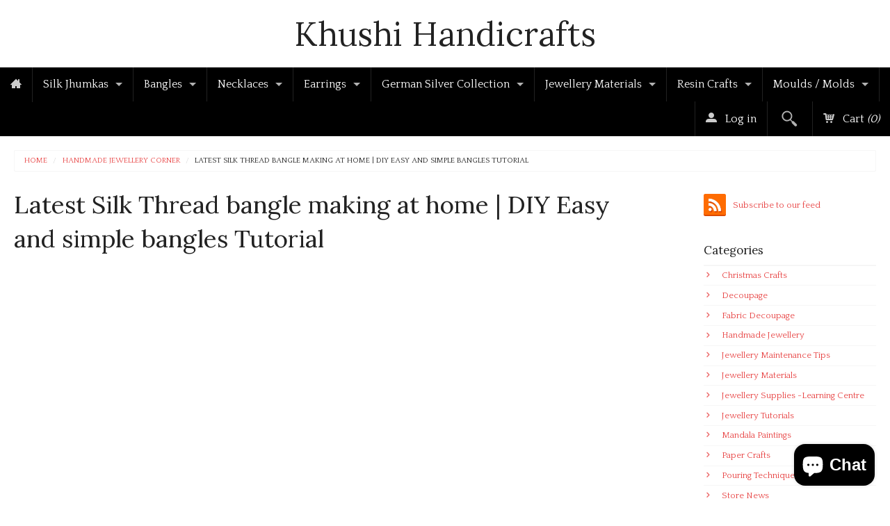

--- FILE ---
content_type: text/html; charset=utf-8
request_url: https://khushihandicrafts.com/blogs/khushihandicrafts/latest-silk-thread-bangle-making-at-home-diy-easy-and-simple-bangles-tutorial
body_size: 17889
content:
<!DOCTYPE html>
<!--[if IE 8]><html class="no-js lt-ie9" lang="en"><![endif]-->
<!--[if gt IE 8]><!--> <html class="no-js" lang="en"><!--<![endif]-->
<head>
<script type="text/javascript" src="https://edge.personalizer.io/storefront/2.0.0/js/shopify/storefront.min.js?key=thvxw-i1ig1eve7zn7mk9vx8bwh-zucqq&shop=kushi-crafts.myshopify.com"></script>
<script>
window.LimeSpot = window.LimeSpot === undefined ? {} : LimeSpot;

LimeSpot.StoreInfo = { Theme: "Fluid" };


LimeSpot.CartItems = [];
</script>





  <meta name="p:domain_verify" content="2e2cf0cf97f380a513b2b2b43e749c35"/>
  <meta name="viewport" content="width=device-width, initial-scale=1">
  <meta name="msvalidate.01" content="0F5F01F2C8FB7CD6875C3FAF433FDFF0" />
<meta charset="utf-8" />

  <!-- <script async src="//pagead2.googlesyndication.com/pagead/js/adsbygoogle.js"></script>
<script>
  (adsbygoogle = window.adsbygoogle || []).push({
    google_ad_client: "ca-pub-2048375085107196",
    enable_page_level_ads: true
  });
</script> -->
  
<script>
document.documentElement.className = document.documentElement.className.replace("no-js","js");
</script> 
<title>
   
      How to make Silk Thread bangles |Jewellery at home | DIY Easy and simple bangles &ndash; Khushi Handicrafts
   
</title>

   <meta name="description" content=" Latest Silk Thread bangle making at home | DIY Easy and simple bangles Tutorial!! Please subscribe to our youtube channel for more tutorials: https://www.youtube.com/channel/UCsEdK_rEjclytBCkZBrTSFQ" />

<link rel="canonical" href="https://khushihandicrafts.com/blogs/khushihandicrafts/latest-silk-thread-bangle-making-at-home-diy-easy-and-simple-bangles-tutorial" />

   <meta property="og:type" content="article" />
   <meta property="og:title" content="Latest Silk Thread bangle making at home | DIY Easy and simple bangles Tutorial" />  
   
   



   <meta property="og:description" content=" Latest Silk Thread bangle making at home | DIY Easy and simple bangles Tutorial!! Please subscribe to our youtube channel for more tutorials: https://www.youtube.com/channel/UCsEdK_rEjclytBCkZBrTSFQ" />


<meta property="og:url" content="https://khushihandicrafts.com/blogs/khushihandicrafts/latest-silk-thread-bangle-making-at-home-diy-easy-and-simple-bangles-tutorial" />
<meta property="og:site_name" content="Khushi Handicrafts" />


  <link href='//fonts.googleapis.com/css?family=Lora:400,400italic,700,700italic' rel='stylesheet' type='text/css'>


    <link href='//fonts.googleapis.com/css?family=Quattrocento:400,700' rel='stylesheet' type='text/css'>
  
  
<link href="//khushihandicrafts.com/cdn/shop/t/31/assets/styles.scss.css?v=25993508529727114001732358911" rel="stylesheet" type="text/css" media="all" />  
  
<link rel="shortcut icon" href="//khushihandicrafts.com/cdn/shop/t/31/assets/favicon.png?v=60515757479720253871496683131" />
<link rel="apple-touch-icon-precomposed" href="//khushihandicrafts.com/cdn/shop/t/31/assets/favicon-152.png?v=156967551206934415071406381476" />  

<script type="text/javascript" src="//ajax.googleapis.com/ajax/libs/jquery/1.11.0/jquery.min.js"></script>
<script src="//khushihandicrafts.com/cdn/shop/t/31/assets/plugins.js?v=74860932721708162211406381483" type="text/javascript"></script>
<script src="//khushihandicrafts.com/cdn/shop/t/31/assets/site.js?v=95633377981545658921406892711" type="text/javascript"></script>  
  
  
<script src="//khushihandicrafts.com/cdn/shopifycloud/storefront/assets/themes_support/option_selection-b017cd28.js" type="text/javascript"></script>  
  


<!--[if lt IE 9]>
<script src="dist/html5shiv.js"></script>
<![endif]-->  
  
<script>window.performance && window.performance.mark && window.performance.mark('shopify.content_for_header.start');</script><meta name="google-site-verification" content="bObX3nHSy02vZqYWV4fVcZo2QRmpIiDaU8SxBljMR2U">
<meta id="shopify-digital-wallet" name="shopify-digital-wallet" content="/5822101/digital_wallets/dialog">
<link rel="alternate" type="application/atom+xml" title="Feed" href="/blogs/khushihandicrafts.atom" />
<script async="async" src="/checkouts/internal/preloads.js?locale=en-IN"></script>
<script id="shopify-features" type="application/json">{"accessToken":"96e8bf8b1aeb36117547962ad9c7ae7f","betas":["rich-media-storefront-analytics"],"domain":"khushihandicrafts.com","predictiveSearch":true,"shopId":5822101,"locale":"en"}</script>
<script>var Shopify = Shopify || {};
Shopify.shop = "kushi-crafts.myshopify.com";
Shopify.locale = "en";
Shopify.currency = {"active":"INR","rate":"1.0"};
Shopify.country = "IN";
Shopify.theme = {"name":"Fluid","id":9715247,"schema_name":null,"schema_version":null,"theme_store_id":12,"role":"main"};
Shopify.theme.handle = "null";
Shopify.theme.style = {"id":null,"handle":null};
Shopify.cdnHost = "khushihandicrafts.com/cdn";
Shopify.routes = Shopify.routes || {};
Shopify.routes.root = "/";</script>
<script type="module">!function(o){(o.Shopify=o.Shopify||{}).modules=!0}(window);</script>
<script>!function(o){function n(){var o=[];function n(){o.push(Array.prototype.slice.apply(arguments))}return n.q=o,n}var t=o.Shopify=o.Shopify||{};t.loadFeatures=n(),t.autoloadFeatures=n()}(window);</script>
<script id="shop-js-analytics" type="application/json">{"pageType":"article"}</script>
<script defer="defer" async type="module" src="//khushihandicrafts.com/cdn/shopifycloud/shop-js/modules/v2/client.init-shop-cart-sync_D0dqhulL.en.esm.js"></script>
<script defer="defer" async type="module" src="//khushihandicrafts.com/cdn/shopifycloud/shop-js/modules/v2/chunk.common_CpVO7qML.esm.js"></script>
<script type="module">
  await import("//khushihandicrafts.com/cdn/shopifycloud/shop-js/modules/v2/client.init-shop-cart-sync_D0dqhulL.en.esm.js");
await import("//khushihandicrafts.com/cdn/shopifycloud/shop-js/modules/v2/chunk.common_CpVO7qML.esm.js");

  window.Shopify.SignInWithShop?.initShopCartSync?.({"fedCMEnabled":true,"windoidEnabled":true});

</script>
<script>(function() {
  var isLoaded = false;
  function asyncLoad() {
    if (isLoaded) return;
    isLoaded = true;
    var urls = ["https:\/\/whatshelp.io\/shopify\/widget\/5822101.js?v=1555485055\u0026shop=kushi-crafts.myshopify.com","https:\/\/livesupporti.com\/shopify\/codesnippet?accountCode=576828b4-be2c-4170-ab24-60d38e78893c\u0026skin=Classic\u0026shop=kushi-crafts.myshopify.com","https:\/\/edge.personalizer.io\/storefront\/2.0.0\/js\/shopify\/storefront.min.js?key=thvxw-i1ig1eve7zn7mk9vx8bwh-zucqq\u0026shop=kushi-crafts.myshopify.com","https:\/\/coupon-x.premio.io\/assets\/js\/shopify-cx-fronted.js?shop=kushi-crafts.myshopify.com","https:\/\/cdn.chaty.app\/pixel.js?id=Gax89Shm\u0026shop=kushi-crafts.myshopify.com","https:\/\/cdn.hextom.com\/js\/freeshippingbar.js?shop=kushi-crafts.myshopify.com"];
    for (var i = 0; i < urls.length; i++) {
      var s = document.createElement('script');
      s.type = 'text/javascript';
      s.async = true;
      s.src = urls[i];
      var x = document.getElementsByTagName('script')[0];
      x.parentNode.insertBefore(s, x);
    }
  };
  if(window.attachEvent) {
    window.attachEvent('onload', asyncLoad);
  } else {
    window.addEventListener('load', asyncLoad, false);
  }
})();</script>
<script id="__st">var __st={"a":5822101,"offset":19800,"reqid":"f33245f4-d1e3-4dc0-98af-1e7556b03031-1764720584","pageurl":"khushihandicrafts.com\/blogs\/khushihandicrafts\/latest-silk-thread-bangle-making-at-home-diy-easy-and-simple-bangles-tutorial","s":"articles-16039903290","u":"11d07dce08ee","p":"article","rtyp":"article","rid":16039903290};</script>
<script>window.ShopifyPaypalV4VisibilityTracking = true;</script>
<script id="captcha-bootstrap">!function(){'use strict';const t='contact',e='account',n='new_comment',o=[[t,t],['blogs',n],['comments',n],[t,'customer']],c=[[e,'customer_login'],[e,'guest_login'],[e,'recover_customer_password'],[e,'create_customer']],r=t=>t.map((([t,e])=>`form[action*='/${t}']:not([data-nocaptcha='true']) input[name='form_type'][value='${e}']`)).join(','),a=t=>()=>t?[...document.querySelectorAll(t)].map((t=>t.form)):[];function s(){const t=[...o],e=r(t);return a(e)}const i='password',u='form_key',d=['recaptcha-v3-token','g-recaptcha-response','h-captcha-response',i],f=()=>{try{return window.sessionStorage}catch{return}},m='__shopify_v',_=t=>t.elements[u];function p(t,e,n=!1){try{const o=window.sessionStorage,c=JSON.parse(o.getItem(e)),{data:r}=function(t){const{data:e,action:n}=t;return t[m]||n?{data:e,action:n}:{data:t,action:n}}(c);for(const[e,n]of Object.entries(r))t.elements[e]&&(t.elements[e].value=n);n&&o.removeItem(e)}catch(o){console.error('form repopulation failed',{error:o})}}const l='form_type',E='cptcha';function T(t){t.dataset[E]=!0}const w=window,h=w.document,L='Shopify',v='ce_forms',y='captcha';let A=!1;((t,e)=>{const n=(g='f06e6c50-85a8-45c8-87d0-21a2b65856fe',I='https://cdn.shopify.com/shopifycloud/storefront-forms-hcaptcha/ce_storefront_forms_captcha_hcaptcha.v1.5.2.iife.js',D={infoText:'Protected by hCaptcha',privacyText:'Privacy',termsText:'Terms'},(t,e,n)=>{const o=w[L][v],c=o.bindForm;if(c)return c(t,g,e,D).then(n);var r;o.q.push([[t,g,e,D],n]),r=I,A||(h.body.append(Object.assign(h.createElement('script'),{id:'captcha-provider',async:!0,src:r})),A=!0)});var g,I,D;w[L]=w[L]||{},w[L][v]=w[L][v]||{},w[L][v].q=[],w[L][y]=w[L][y]||{},w[L][y].protect=function(t,e){n(t,void 0,e),T(t)},Object.freeze(w[L][y]),function(t,e,n,w,h,L){const[v,y,A,g]=function(t,e,n){const i=e?o:[],u=t?c:[],d=[...i,...u],f=r(d),m=r(i),_=r(d.filter((([t,e])=>n.includes(e))));return[a(f),a(m),a(_),s()]}(w,h,L),I=t=>{const e=t.target;return e instanceof HTMLFormElement?e:e&&e.form},D=t=>v().includes(t);t.addEventListener('submit',(t=>{const e=I(t);if(!e)return;const n=D(e)&&!e.dataset.hcaptchaBound&&!e.dataset.recaptchaBound,o=_(e),c=g().includes(e)&&(!o||!o.value);(n||c)&&t.preventDefault(),c&&!n&&(function(t){try{if(!f())return;!function(t){const e=f();if(!e)return;const n=_(t);if(!n)return;const o=n.value;o&&e.removeItem(o)}(t);const e=Array.from(Array(32),(()=>Math.random().toString(36)[2])).join('');!function(t,e){_(t)||t.append(Object.assign(document.createElement('input'),{type:'hidden',name:u})),t.elements[u].value=e}(t,e),function(t,e){const n=f();if(!n)return;const o=[...t.querySelectorAll(`input[type='${i}']`)].map((({name:t})=>t)),c=[...d,...o],r={};for(const[a,s]of new FormData(t).entries())c.includes(a)||(r[a]=s);n.setItem(e,JSON.stringify({[m]:1,action:t.action,data:r}))}(t,e)}catch(e){console.error('failed to persist form',e)}}(e),e.submit())}));const S=(t,e)=>{t&&!t.dataset[E]&&(n(t,e.some((e=>e===t))),T(t))};for(const o of['focusin','change'])t.addEventListener(o,(t=>{const e=I(t);D(e)&&S(e,y())}));const B=e.get('form_key'),M=e.get(l),P=B&&M;t.addEventListener('DOMContentLoaded',(()=>{const t=y();if(P)for(const e of t)e.elements[l].value===M&&p(e,B);[...new Set([...A(),...v().filter((t=>'true'===t.dataset.shopifyCaptcha))])].forEach((e=>S(e,t)))}))}(h,new URLSearchParams(w.location.search),n,t,e,['guest_login'])})(!0,!0)}();</script>
<script integrity="sha256-52AcMU7V7pcBOXWImdc/TAGTFKeNjmkeM1Pvks/DTgc=" data-source-attribution="shopify.loadfeatures" defer="defer" src="//khushihandicrafts.com/cdn/shopifycloud/storefront/assets/storefront/load_feature-81c60534.js" crossorigin="anonymous"></script>
<script data-source-attribution="shopify.dynamic_checkout.dynamic.init">var Shopify=Shopify||{};Shopify.PaymentButton=Shopify.PaymentButton||{isStorefrontPortableWallets:!0,init:function(){window.Shopify.PaymentButton.init=function(){};var t=document.createElement("script");t.src="https://khushihandicrafts.com/cdn/shopifycloud/portable-wallets/latest/portable-wallets.en.js",t.type="module",document.head.appendChild(t)}};
</script>
<script data-source-attribution="shopify.dynamic_checkout.buyer_consent">
  function portableWalletsHideBuyerConsent(e){var t=document.getElementById("shopify-buyer-consent"),n=document.getElementById("shopify-subscription-policy-button");t&&n&&(t.classList.add("hidden"),t.setAttribute("aria-hidden","true"),n.removeEventListener("click",e))}function portableWalletsShowBuyerConsent(e){var t=document.getElementById("shopify-buyer-consent"),n=document.getElementById("shopify-subscription-policy-button");t&&n&&(t.classList.remove("hidden"),t.removeAttribute("aria-hidden"),n.addEventListener("click",e))}window.Shopify?.PaymentButton&&(window.Shopify.PaymentButton.hideBuyerConsent=portableWalletsHideBuyerConsent,window.Shopify.PaymentButton.showBuyerConsent=portableWalletsShowBuyerConsent);
</script>
<script data-source-attribution="shopify.dynamic_checkout.cart.bootstrap">document.addEventListener("DOMContentLoaded",(function(){function t(){return document.querySelector("shopify-accelerated-checkout-cart, shopify-accelerated-checkout")}if(t())Shopify.PaymentButton.init();else{new MutationObserver((function(e,n){t()&&(Shopify.PaymentButton.init(),n.disconnect())})).observe(document.body,{childList:!0,subtree:!0})}}));
</script>

<script>window.performance && window.performance.mark && window.performance.mark('shopify.content_for_header.end');</script>
<!-- BEGIN app block: shopify://apps/essential-announcer/blocks/app-embed/93b5429f-c8d6-4c33-ae14-250fd84f361b --><script>
  
    window.essentialAnnouncementConfigs = [];
  
  window.essentialAnnouncementMeta = {
    productCollections: null,
    productData: null,
    templateName: "article",
    collectionId: null,
  };
</script>

 
<style>
.essential_annoucement_bar_wrapper {display: none;}
</style>


<script src="https://cdn.shopify.com/extensions/019a4977-1424-7667-8d12-7416788557d7/essential-announcement-bar-71/assets/announcement-bar-essential-apps.js" defer></script>

<!-- END app block --><!-- BEGIN app block: shopify://apps/uppush-email-web-push/blocks/push-notification/89fcbaff-b715-4dc6-a755-6fdb7b790bee --><script defer async type="module" type="text/javascript">
  window.uppushExtVer = '1.37'
  console.log('Uppush launching...', window.uppushExtVer)

  window.uppushResource = 'https://cdn.shopify.com/extensions/019ad919-f5f1-7fda-b1ad-1505731c09e6/uppush-383/assets/uppush-notification.min.js'
  window.uppushAppCore = 'https://cdn.shopify.com/extensions/019ad919-f5f1-7fda-b1ad-1505731c09e6/uppush-383/assets/push-app.js'
  window.uppushMessagingCore = 'https://cdn.shopify.com/extensions/019ad919-f5f1-7fda-b1ad-1505731c09e6/uppush-383/assets/push-messaging.js'
  window.uppushExtension = {"automation":{"Abandoned cart recovery":false,"Back in stock":false,"Browse abandonment":false,"Price drop":false,"Shipping notifications":false},"backInStockExtension":{"_id":"657748d1831fb006d6f54ee5","position":"top_right","templateStyle":"bubble_button","automationType":"Back in stock","titleBeforeSubscribing":{"en":"Get a notification when the item is back in stock"},"titleAfterSubscribing":{"en":"Subscribe to get notified when this product is back in stock"},"subscribeTitleButton":{"en":"Subscribe"},"unsubscribeTitleButton":{"en":"Unsubscribe"},"primaryBackgroundColor":"#ffffff","primaryColor":"#0f172a","subscriberButtonBackgroundColor":"#0f172a","unSubscriberButtonBackgroundColor":"#ef4444","buttonColor":"#ffffff","addToCartButtonSelector":"form[action$=\"\/cart\/add\"] button[type=\"submit\"]"},"dropPriceExtension":{"_id":"657748d1831fb006d6f54ee8","position":"top_right","templateStyle":"bubble_button","automationType":"Price drop","titleBeforeSubscribing":{"en":"Get a notification when price drops below {{variantPrice}}"},"titleAfterSubscribing":{"en":"We will notify you when the price drops"},"subscribeTitleButton":{"en":"Subscribe"},"unsubscribeTitleButton":{"en":"Unsubscribe"},"primaryBackgroundColor":"#ffffff","primaryColor":"#0f172a","subscriberButtonBackgroundColor":"#0f172a","unSubscriberButtonBackgroundColor":"#ef4444","buttonColor":"#ffffff","addToCartButtonSelector":"form[action$=\"\/cart\/add\"] button[type=\"submit\"]"},"browseAbandonedAutomation":{"_id":"657747ec831fb006d6f5040b","status":false,"type":"Browse abandonment","items":[{"status":true,"defer":"20 minutes","_id":"657747ec831fb006d6f5040c"},{"status":true,"defer":"2 hours","_id":"657747ec831fb006d6f5040d"},{"status":true,"defer":"1 day","_id":"657747ec831fb006d6f5040e"}],"minViewProductTime":15},"browseAbandonmentEmailTemplates":[],"popup":{"birthdayError":{"en":"Please enter a valid birthday"},"type":"Opt-in form","visibility":"All devices","spinWheelFontSize":12,"_id":"6582b5912e31320e5fa216a8","published":true,"name":"Only Web Push","discount":{"option":"No discount","type":"Percentage","amount":10,"discountCode":"","expire":false,"expiresInDays":2},"deferRule":{"option":"Show with a timer","desktopDeferTimer":2,"mobileDeferTimer":10,"desktopDeferScroll":40,"mobileDeferScroll":20},"pageRule":{"option":"Show on any pages","type":"Match any","items":[]},"locationRule":{"option":"Show in any location","includes":[],"excludes":[]},"frequencyRule":{"option":"Limit frequency","limitValue":3,"limitUnit":"Day","deferValue":5,"deferUnit":"Minute"},"primaryButton":{"enabled":true,"action":"Submit form","title":{"en":"Allow"},"redirectUrl":"","isTargetBlank":true},"secondaryButton":{"enabled":true,"action":"Close popup","title":{"en":"Later"},"redirectUrl":"","isTargetBlank":true},"emailSetting":{"enabled":true,"required":true,"placeholder":{"en":"Email address"}},"nameSetting":{"enabled":false,"option":"Both first name and last name","layout":"Vertical","firstNamePlaceholder":{"en":"First name"},"firstNameRequired":true,"lastNamePlaceholder":{"en":"Last name"},"lastNameRequired":true},"phoneSetting":{"enabled":false,"required":true,"default":"US","placeholder":{"en":"Phone number"}},"gdprSetting":{"enabled":true,"content":{"en":"I agree to receive marketing emails"}},"tcpaSetting":{"enabled":false,"content":{"en":"By signing up, you agree to receive recurring automated marketing messages at the phone number provided. Consent is not a condition of purchase"}},"title":{"en":"Never miss a sale 🛍️"},"message":{"en":"Subscribe to get updates on our new products and exclusive promotions"},"subscribedTitle":{"en":"Thank you for subscribing!"},"subscribedMessage":{"en":"You have successfully subscribed to our promotions"},"subscribedButton":{"enabled":true,"action":"Close popup","title":{"en":"Shop now"},"redirectUrl":"","isTargetBlank":true},"footer":{"en":"You are subscribing to receive communication via email and can opt out at any time."},"firstNameError":{"en":"Please enter a valid first name."},"lastNameError":{"en":"Please enter a valid last name."},"emailError":{"en":"Please enter a valid email address."},"phoneError":{"en":"Please enter a valid phone number."},"policyError":{"en":"Please agree to the privacy policy."},"alreadySubscribedError":{"en":"You have already subscribed."},"logo":{"enabled":true,"size":30},"rounded":"Medium","size":"Small","alignment":"Left","layout":"None","triggerButton":{"option":"Show icon and label","iconType":"Bell","backgroundColor":"#3b82f6","color":"#ffffff","title":{"en":"Notify me"},"position":"Center-Right"},"iosGuide":{"enabled":true,"title":{"en":"Never miss a sale 🛍️"},"message":{"en":"Get notified about offers, new products, discounts...by adding our website to your home screen. Click {shareIcon} icon and tap \"Add to Home Screen\""},"buttonTitle":{"en":"Detail"}},"grantPermissionGuide":{"enabled":false,"title":{"en":"Never miss a sale 🛍️"},"message":{"en":"Subscribe to get updates on our new products and exclusive promotions"},"blockTitle":{"en":"Your browser has blocked Push Notifications!"},"blockMessage":{"en":"Change your setting to allow to receive to receive updates on promotions and discounts from us. Always secure and no spam notifications"}},"notificationBoard":{"enabled":true,"notificationTitle":{"en":"Notifications"},"loadMoreTitle":{"en":"Load more"},"noNotificationTitle":{"en":"There is no notifications"},"filters":["Welcome notifications","Abandoned cart recovery","Browse abandonment","Back in stock","Price drop","Welcome notifications","Shipping notifications","Product released"]},"customCss":"","mainBackgroundColor":"#FFFFFF","headingColor":"#030712","messageColor":"#6b7280","inputColor":"#1e293b","consentColor":"#71717a","footerColor":"#71717a","errorColor":"#ef4444","primaryButtonBackgroundColor":"#3b82f6","primaryButtonTextColor":"#ffffff","secondaryButtonTextColor":"#1f2937","banner":null,"desktopPosition":"Top-Center","mobilePosition":"Top","onlyWebPush":true,"customizeWebPushPopup":true,"views":69765,"rewards":[]},"isOlder1":true,"plan":"Free","pwa":{"appColor":"#01B14F","enabled":true},"appName":"Khushi Handicrafts","brandingRemoved":false}
  window.jockeyUppushCustomExtension = 
  
  window.pushupCustomer = {
    email: '',
    phone: '',
    firstName: '',
    lastName: '',
    name: '',
    tags: null,
    id: '',
    address: null
  }
  window.pushupProduct = null
  if (pushupProduct) {
    pushupProduct.variants = []
    
    window.pushupProduct = pushupProduct
  }
</script>

<!-- END app block --><script src="https://cdn.shopify.com/extensions/7bc9bb47-adfa-4267-963e-cadee5096caf/inbox-1252/assets/inbox-chat-loader.js" type="text/javascript" defer="defer"></script>
<script src="https://cdn.shopify.com/extensions/019ad919-f5f1-7fda-b1ad-1505731c09e6/uppush-383/assets/uppush-loader.js" type="text/javascript" defer="defer"></script>
<meta property="og:image" content="https://cdn.shopify.com/s/files/1/0582/2101/articles/20181031_201413.jpg?v=1541413972" />
<meta property="og:image:secure_url" content="https://cdn.shopify.com/s/files/1/0582/2101/articles/20181031_201413.jpg?v=1541413972" />
<meta property="og:image:width" content="3377" />
<meta property="og:image:height" content="2608" />
<meta property="og:image:alt" content="Silk thread Kundan bangles" />
<link href="https://monorail-edge.shopifysvc.com" rel="dns-prefetch">
<script>(function(){if ("sendBeacon" in navigator && "performance" in window) {try {var session_token_from_headers = performance.getEntriesByType('navigation')[0].serverTiming.find(x => x.name == '_s').description;} catch {var session_token_from_headers = undefined;}var session_cookie_matches = document.cookie.match(/_shopify_s=([^;]*)/);var session_token_from_cookie = session_cookie_matches && session_cookie_matches.length === 2 ? session_cookie_matches[1] : "";var session_token = session_token_from_headers || session_token_from_cookie || "";function handle_abandonment_event(e) {var entries = performance.getEntries().filter(function(entry) {return /monorail-edge.shopifysvc.com/.test(entry.name);});if (!window.abandonment_tracked && entries.length === 0) {window.abandonment_tracked = true;var currentMs = Date.now();var navigation_start = performance.timing.navigationStart;var payload = {shop_id: 5822101,url: window.location.href,navigation_start,duration: currentMs - navigation_start,session_token,page_type: "article"};window.navigator.sendBeacon("https://monorail-edge.shopifysvc.com/v1/produce", JSON.stringify({schema_id: "online_store_buyer_site_abandonment/1.1",payload: payload,metadata: {event_created_at_ms: currentMs,event_sent_at_ms: currentMs}}));}}window.addEventListener('pagehide', handle_abandonment_event);}}());</script>
<script id="web-pixels-manager-setup">(function e(e,d,r,n,o){if(void 0===o&&(o={}),!Boolean(null===(a=null===(i=window.Shopify)||void 0===i?void 0:i.analytics)||void 0===a?void 0:a.replayQueue)){var i,a;window.Shopify=window.Shopify||{};var t=window.Shopify;t.analytics=t.analytics||{};var s=t.analytics;s.replayQueue=[],s.publish=function(e,d,r){return s.replayQueue.push([e,d,r]),!0};try{self.performance.mark("wpm:start")}catch(e){}var l=function(){var e={modern:/Edge?\/(1{2}[4-9]|1[2-9]\d|[2-9]\d{2}|\d{4,})\.\d+(\.\d+|)|Firefox\/(1{2}[4-9]|1[2-9]\d|[2-9]\d{2}|\d{4,})\.\d+(\.\d+|)|Chrom(ium|e)\/(9{2}|\d{3,})\.\d+(\.\d+|)|(Maci|X1{2}).+ Version\/(15\.\d+|(1[6-9]|[2-9]\d|\d{3,})\.\d+)([,.]\d+|)( \(\w+\)|)( Mobile\/\w+|) Safari\/|Chrome.+OPR\/(9{2}|\d{3,})\.\d+\.\d+|(CPU[ +]OS|iPhone[ +]OS|CPU[ +]iPhone|CPU IPhone OS|CPU iPad OS)[ +]+(15[._]\d+|(1[6-9]|[2-9]\d|\d{3,})[._]\d+)([._]\d+|)|Android:?[ /-](13[3-9]|1[4-9]\d|[2-9]\d{2}|\d{4,})(\.\d+|)(\.\d+|)|Android.+Firefox\/(13[5-9]|1[4-9]\d|[2-9]\d{2}|\d{4,})\.\d+(\.\d+|)|Android.+Chrom(ium|e)\/(13[3-9]|1[4-9]\d|[2-9]\d{2}|\d{4,})\.\d+(\.\d+|)|SamsungBrowser\/([2-9]\d|\d{3,})\.\d+/,legacy:/Edge?\/(1[6-9]|[2-9]\d|\d{3,})\.\d+(\.\d+|)|Firefox\/(5[4-9]|[6-9]\d|\d{3,})\.\d+(\.\d+|)|Chrom(ium|e)\/(5[1-9]|[6-9]\d|\d{3,})\.\d+(\.\d+|)([\d.]+$|.*Safari\/(?![\d.]+ Edge\/[\d.]+$))|(Maci|X1{2}).+ Version\/(10\.\d+|(1[1-9]|[2-9]\d|\d{3,})\.\d+)([,.]\d+|)( \(\w+\)|)( Mobile\/\w+|) Safari\/|Chrome.+OPR\/(3[89]|[4-9]\d|\d{3,})\.\d+\.\d+|(CPU[ +]OS|iPhone[ +]OS|CPU[ +]iPhone|CPU IPhone OS|CPU iPad OS)[ +]+(10[._]\d+|(1[1-9]|[2-9]\d|\d{3,})[._]\d+)([._]\d+|)|Android:?[ /-](13[3-9]|1[4-9]\d|[2-9]\d{2}|\d{4,})(\.\d+|)(\.\d+|)|Mobile Safari.+OPR\/([89]\d|\d{3,})\.\d+\.\d+|Android.+Firefox\/(13[5-9]|1[4-9]\d|[2-9]\d{2}|\d{4,})\.\d+(\.\d+|)|Android.+Chrom(ium|e)\/(13[3-9]|1[4-9]\d|[2-9]\d{2}|\d{4,})\.\d+(\.\d+|)|Android.+(UC? ?Browser|UCWEB|U3)[ /]?(15\.([5-9]|\d{2,})|(1[6-9]|[2-9]\d|\d{3,})\.\d+)\.\d+|SamsungBrowser\/(5\.\d+|([6-9]|\d{2,})\.\d+)|Android.+MQ{2}Browser\/(14(\.(9|\d{2,})|)|(1[5-9]|[2-9]\d|\d{3,})(\.\d+|))(\.\d+|)|K[Aa][Ii]OS\/(3\.\d+|([4-9]|\d{2,})\.\d+)(\.\d+|)/},d=e.modern,r=e.legacy,n=navigator.userAgent;return n.match(d)?"modern":n.match(r)?"legacy":"unknown"}(),u="modern"===l?"modern":"legacy",c=(null!=n?n:{modern:"",legacy:""})[u],f=function(e){return[e.baseUrl,"/wpm","/b",e.hashVersion,"modern"===e.buildTarget?"m":"l",".js"].join("")}({baseUrl:d,hashVersion:r,buildTarget:u}),m=function(e){var d=e.version,r=e.bundleTarget,n=e.surface,o=e.pageUrl,i=e.monorailEndpoint;return{emit:function(e){var a=e.status,t=e.errorMsg,s=(new Date).getTime(),l=JSON.stringify({metadata:{event_sent_at_ms:s},events:[{schema_id:"web_pixels_manager_load/3.1",payload:{version:d,bundle_target:r,page_url:o,status:a,surface:n,error_msg:t},metadata:{event_created_at_ms:s}}]});if(!i)return console&&console.warn&&console.warn("[Web Pixels Manager] No Monorail endpoint provided, skipping logging."),!1;try{return self.navigator.sendBeacon.bind(self.navigator)(i,l)}catch(e){}var u=new XMLHttpRequest;try{return u.open("POST",i,!0),u.setRequestHeader("Content-Type","text/plain"),u.send(l),!0}catch(e){return console&&console.warn&&console.warn("[Web Pixels Manager] Got an unhandled error while logging to Monorail."),!1}}}}({version:r,bundleTarget:l,surface:e.surface,pageUrl:self.location.href,monorailEndpoint:e.monorailEndpoint});try{o.browserTarget=l,function(e){var d=e.src,r=e.async,n=void 0===r||r,o=e.onload,i=e.onerror,a=e.sri,t=e.scriptDataAttributes,s=void 0===t?{}:t,l=document.createElement("script"),u=document.querySelector("head"),c=document.querySelector("body");if(l.async=n,l.src=d,a&&(l.integrity=a,l.crossOrigin="anonymous"),s)for(var f in s)if(Object.prototype.hasOwnProperty.call(s,f))try{l.dataset[f]=s[f]}catch(e){}if(o&&l.addEventListener("load",o),i&&l.addEventListener("error",i),u)u.appendChild(l);else{if(!c)throw new Error("Did not find a head or body element to append the script");c.appendChild(l)}}({src:f,async:!0,onload:function(){if(!function(){var e,d;return Boolean(null===(d=null===(e=window.Shopify)||void 0===e?void 0:e.analytics)||void 0===d?void 0:d.initialized)}()){var d=window.webPixelsManager.init(e)||void 0;if(d){var r=window.Shopify.analytics;r.replayQueue.forEach((function(e){var r=e[0],n=e[1],o=e[2];d.publishCustomEvent(r,n,o)})),r.replayQueue=[],r.publish=d.publishCustomEvent,r.visitor=d.visitor,r.initialized=!0}}},onerror:function(){return m.emit({status:"failed",errorMsg:"".concat(f," has failed to load")})},sri:function(e){var d=/^sha384-[A-Za-z0-9+/=]+$/;return"string"==typeof e&&d.test(e)}(c)?c:"",scriptDataAttributes:o}),m.emit({status:"loading"})}catch(e){m.emit({status:"failed",errorMsg:(null==e?void 0:e.message)||"Unknown error"})}}})({shopId: 5822101,storefrontBaseUrl: "https://khushihandicrafts.com",extensionsBaseUrl: "https://extensions.shopifycdn.com/cdn/shopifycloud/web-pixels-manager",monorailEndpoint: "https://monorail-edge.shopifysvc.com/unstable/produce_batch",surface: "storefront-renderer",enabledBetaFlags: ["2dca8a86"],webPixelsConfigList: [{"id":"456425530","configuration":"{\"subscriberKey\":\"ktu44-z1njp1vk7sbe7sn9qnp8jv-7qv26\"}","eventPayloadVersion":"v1","runtimeContext":"STRICT","scriptVersion":"7f2756b79c173d049d70f9666ae55467","type":"APP","apiClientId":155369,"privacyPurposes":["ANALYTICS","PREFERENCES"],"dataSharingAdjustments":{"protectedCustomerApprovalScopes":["read_customer_address","read_customer_email","read_customer_name","read_customer_personal_data","read_customer_phone"]}},{"id":"277315642","configuration":"{\"config\":\"{\\\"pixel_id\\\":\\\"GT-5N29FKL\\\",\\\"target_country\\\":\\\"IN\\\",\\\"gtag_events\\\":[{\\\"type\\\":\\\"purchase\\\",\\\"action_label\\\":\\\"MC-J1H6C6PCB9\\\"},{\\\"type\\\":\\\"page_view\\\",\\\"action_label\\\":\\\"MC-J1H6C6PCB9\\\"},{\\\"type\\\":\\\"view_item\\\",\\\"action_label\\\":\\\"MC-J1H6C6PCB9\\\"}],\\\"enable_monitoring_mode\\\":false}\"}","eventPayloadVersion":"v1","runtimeContext":"OPEN","scriptVersion":"b2a88bafab3e21179ed38636efcd8a93","type":"APP","apiClientId":1780363,"privacyPurposes":[],"dataSharingAdjustments":{"protectedCustomerApprovalScopes":["read_customer_address","read_customer_email","read_customer_name","read_customer_personal_data","read_customer_phone"]}},{"id":"32669754","eventPayloadVersion":"v1","runtimeContext":"LAX","scriptVersion":"1","type":"CUSTOM","privacyPurposes":["MARKETING"],"name":"Meta pixel (migrated)"},{"id":"56688698","eventPayloadVersion":"v1","runtimeContext":"LAX","scriptVersion":"1","type":"CUSTOM","privacyPurposes":["ANALYTICS"],"name":"Google Analytics tag (migrated)"},{"id":"shopify-app-pixel","configuration":"{}","eventPayloadVersion":"v1","runtimeContext":"STRICT","scriptVersion":"0450","apiClientId":"shopify-pixel","type":"APP","privacyPurposes":["ANALYTICS","MARKETING"]},{"id":"shopify-custom-pixel","eventPayloadVersion":"v1","runtimeContext":"LAX","scriptVersion":"0450","apiClientId":"shopify-pixel","type":"CUSTOM","privacyPurposes":["ANALYTICS","MARKETING"]}],isMerchantRequest: false,initData: {"shop":{"name":"Khushi Handicrafts","paymentSettings":{"currencyCode":"INR"},"myshopifyDomain":"kushi-crafts.myshopify.com","countryCode":"IN","storefrontUrl":"https:\/\/khushihandicrafts.com"},"customer":null,"cart":null,"checkout":null,"productVariants":[],"purchasingCompany":null},},"https://khushihandicrafts.com/cdn","ae1676cfwd2530674p4253c800m34e853cb",{"modern":"","legacy":""},{"shopId":"5822101","storefrontBaseUrl":"https:\/\/khushihandicrafts.com","extensionBaseUrl":"https:\/\/extensions.shopifycdn.com\/cdn\/shopifycloud\/web-pixels-manager","surface":"storefront-renderer","enabledBetaFlags":"[\"2dca8a86\"]","isMerchantRequest":"false","hashVersion":"ae1676cfwd2530674p4253c800m34e853cb","publish":"custom","events":"[[\"page_viewed\",{}]]"});</script><script>
  window.ShopifyAnalytics = window.ShopifyAnalytics || {};
  window.ShopifyAnalytics.meta = window.ShopifyAnalytics.meta || {};
  window.ShopifyAnalytics.meta.currency = 'INR';
  var meta = {"page":{"pageType":"article","resourceType":"article","resourceId":16039903290}};
  for (var attr in meta) {
    window.ShopifyAnalytics.meta[attr] = meta[attr];
  }
</script>
<script class="analytics">
  (function () {
    var customDocumentWrite = function(content) {
      var jquery = null;

      if (window.jQuery) {
        jquery = window.jQuery;
      } else if (window.Checkout && window.Checkout.$) {
        jquery = window.Checkout.$;
      }

      if (jquery) {
        jquery('body').append(content);
      }
    };

    var hasLoggedConversion = function(token) {
      if (token) {
        return document.cookie.indexOf('loggedConversion=' + token) !== -1;
      }
      return false;
    }

    var setCookieIfConversion = function(token) {
      if (token) {
        var twoMonthsFromNow = new Date(Date.now());
        twoMonthsFromNow.setMonth(twoMonthsFromNow.getMonth() + 2);

        document.cookie = 'loggedConversion=' + token + '; expires=' + twoMonthsFromNow;
      }
    }

    var trekkie = window.ShopifyAnalytics.lib = window.trekkie = window.trekkie || [];
    if (trekkie.integrations) {
      return;
    }
    trekkie.methods = [
      'identify',
      'page',
      'ready',
      'track',
      'trackForm',
      'trackLink'
    ];
    trekkie.factory = function(method) {
      return function() {
        var args = Array.prototype.slice.call(arguments);
        args.unshift(method);
        trekkie.push(args);
        return trekkie;
      };
    };
    for (var i = 0; i < trekkie.methods.length; i++) {
      var key = trekkie.methods[i];
      trekkie[key] = trekkie.factory(key);
    }
    trekkie.load = function(config) {
      trekkie.config = config || {};
      trekkie.config.initialDocumentCookie = document.cookie;
      var first = document.getElementsByTagName('script')[0];
      var script = document.createElement('script');
      script.type = 'text/javascript';
      script.onerror = function(e) {
        var scriptFallback = document.createElement('script');
        scriptFallback.type = 'text/javascript';
        scriptFallback.onerror = function(error) {
                var Monorail = {
      produce: function produce(monorailDomain, schemaId, payload) {
        var currentMs = new Date().getTime();
        var event = {
          schema_id: schemaId,
          payload: payload,
          metadata: {
            event_created_at_ms: currentMs,
            event_sent_at_ms: currentMs
          }
        };
        return Monorail.sendRequest("https://" + monorailDomain + "/v1/produce", JSON.stringify(event));
      },
      sendRequest: function sendRequest(endpointUrl, payload) {
        // Try the sendBeacon API
        if (window && window.navigator && typeof window.navigator.sendBeacon === 'function' && typeof window.Blob === 'function' && !Monorail.isIos12()) {
          var blobData = new window.Blob([payload], {
            type: 'text/plain'
          });

          if (window.navigator.sendBeacon(endpointUrl, blobData)) {
            return true;
          } // sendBeacon was not successful

        } // XHR beacon

        var xhr = new XMLHttpRequest();

        try {
          xhr.open('POST', endpointUrl);
          xhr.setRequestHeader('Content-Type', 'text/plain');
          xhr.send(payload);
        } catch (e) {
          console.log(e);
        }

        return false;
      },
      isIos12: function isIos12() {
        return window.navigator.userAgent.lastIndexOf('iPhone; CPU iPhone OS 12_') !== -1 || window.navigator.userAgent.lastIndexOf('iPad; CPU OS 12_') !== -1;
      }
    };
    Monorail.produce('monorail-edge.shopifysvc.com',
      'trekkie_storefront_load_errors/1.1',
      {shop_id: 5822101,
      theme_id: 9715247,
      app_name: "storefront",
      context_url: window.location.href,
      source_url: "//khushihandicrafts.com/cdn/s/trekkie.storefront.3c703df509f0f96f3237c9daa54e2777acf1a1dd.min.js"});

        };
        scriptFallback.async = true;
        scriptFallback.src = '//khushihandicrafts.com/cdn/s/trekkie.storefront.3c703df509f0f96f3237c9daa54e2777acf1a1dd.min.js';
        first.parentNode.insertBefore(scriptFallback, first);
      };
      script.async = true;
      script.src = '//khushihandicrafts.com/cdn/s/trekkie.storefront.3c703df509f0f96f3237c9daa54e2777acf1a1dd.min.js';
      first.parentNode.insertBefore(script, first);
    };
    trekkie.load(
      {"Trekkie":{"appName":"storefront","development":false,"defaultAttributes":{"shopId":5822101,"isMerchantRequest":null,"themeId":9715247,"themeCityHash":"2415657076605209985","contentLanguage":"en","currency":"INR","eventMetadataId":"0d51435b-7ef5-4dc8-baf6-3663a47731dc"},"isServerSideCookieWritingEnabled":true,"monorailRegion":"shop_domain","enabledBetaFlags":["f0df213a"]},"Session Attribution":{},"S2S":{"facebookCapiEnabled":false,"source":"trekkie-storefront-renderer","apiClientId":580111}}
    );

    var loaded = false;
    trekkie.ready(function() {
      if (loaded) return;
      loaded = true;

      window.ShopifyAnalytics.lib = window.trekkie;

      var originalDocumentWrite = document.write;
      document.write = customDocumentWrite;
      try { window.ShopifyAnalytics.merchantGoogleAnalytics.call(this); } catch(error) {};
      document.write = originalDocumentWrite;

      window.ShopifyAnalytics.lib.page(null,{"pageType":"article","resourceType":"article","resourceId":16039903290,"shopifyEmitted":true});

      var match = window.location.pathname.match(/checkouts\/(.+)\/(thank_you|post_purchase)/)
      var token = match? match[1]: undefined;
      if (!hasLoggedConversion(token)) {
        setCookieIfConversion(token);
        
      }
    });


        var eventsListenerScript = document.createElement('script');
        eventsListenerScript.async = true;
        eventsListenerScript.src = "//khushihandicrafts.com/cdn/shopifycloud/storefront/assets/shop_events_listener-3da45d37.js";
        document.getElementsByTagName('head')[0].appendChild(eventsListenerScript);

})();</script>
  <script>
  if (!window.ga || (window.ga && typeof window.ga !== 'function')) {
    window.ga = function ga() {
      (window.ga.q = window.ga.q || []).push(arguments);
      if (window.Shopify && window.Shopify.analytics && typeof window.Shopify.analytics.publish === 'function') {
        window.Shopify.analytics.publish("ga_stub_called", {}, {sendTo: "google_osp_migration"});
      }
      console.error("Shopify's Google Analytics stub called with:", Array.from(arguments), "\nSee https://help.shopify.com/manual/promoting-marketing/pixels/pixel-migration#google for more information.");
    };
    if (window.Shopify && window.Shopify.analytics && typeof window.Shopify.analytics.publish === 'function') {
      window.Shopify.analytics.publish("ga_stub_initialized", {}, {sendTo: "google_osp_migration"});
    }
  }
</script>
<script
  defer
  src="https://khushihandicrafts.com/cdn/shopifycloud/perf-kit/shopify-perf-kit-2.1.2.min.js"
  data-application="storefront-renderer"
  data-shop-id="5822101"
  data-render-region="gcp-us-east1"
  data-page-type="article"
  data-theme-instance-id="9715247"
  data-theme-name=""
  data-theme-version=""
  data-monorail-region="shop_domain"
  data-resource-timing-sampling-rate="10"
  data-shs="true"
  data-shs-beacon="true"
  data-shs-export-with-fetch="true"
  data-shs-logs-sample-rate="1"
></script>
</head>

<body id="article" data-curr-format="<span class=money>{{amount}}</span>" data-curr-code="INR" class=" show-quickview">

<a href="#content" class="skip">Skip navigation</a>


  
  

<div class="header-row">	
     <div id="logo">
         
       <a href="/" title="Khushi Handicrafts">
         
         	Khushi Handicrafts
         
       </a>
                  
     </div>
  
</div>


  
  <!-- add class click-me for click events or hover-me for hover events -->
<ul id="menu" class="clearfix hover-me">
   
      <li class="home-link">
         <a href="/" title="home"><span class="icon-home"></span></a>
      </li>
   

   
      
      
         <li class="has-sub level-1">
            <a href="/collections/silk-jhumkas" title="">Silk Jhumkas</a>
            <ul>
            
               
               
                  <li>
                     <a href="/collections/silk-jhumkas" title="">All Products</a>
                  </li>
               
            
               
               
                  <li>
                     <a href="/collections/silk-jhumkas/Chandbali-earrings" title="">Chandbali Earrings</a>
                  </li>
               
            
               
               
                  <li>
                     <a href="/collections/silk-jhumkas/Jhumka-and-bangles-combo" title="">Jhumka Bangle Earrings</a>
                  </li>
               
            
               
               
                  <li>
                     <a href="/collections/silk-jhumkas/Raw-silk-jhumkas" title="">Raw Silk Jhumkas</a>
                  </li>
               
            
               
               
                  <li>
                     <a href="/collections/silk-jhumkas/Saree-brooch" title="">Saree Brooch</a>
                  </li>
               
                    
            </ul>
         </li>
      
   
      
      
         <li class="has-sub level-1">
            <a href="/collections/bangles" title="">Bangles</a>
            <ul>
            
               
               
                  <li>
                     <a href="/collections/bangles" title="">All Products</a>
                  </li>
               
            
               
               
                  <li>
                     <a href="/collections/bangles/Bridal-collection" title="">Bridal Collection</a>
                  </li>
               
            
               
               
                  <li>
                     <a href="/collections/bangles/Jhumka-and-bangles-combo" title="">Jhumka Bangles Combo</a>
                  </li>
               
            
               
               
                  <li>
                     <a href="/collections/bangles/Kada-bangles" title="">Kada Bangles</a>
                  </li>
               
            
               
               
                  <li>
                     <a href="/collections/bangles/Party-wear-collection" title="">Party Wear</a>
                  </li>
               
            
               
               
                  <li>
                     <a href="/collections/bangles/Raw-silk-bangles" title="">Raw Silk Bangles</a>
                  </li>
               
                    
            </ul>
         </li>
      
   
      
      
         <li class="has-sub level-1">
            <a href="/collections/necklaces" title="">Necklaces</a>
            <ul>
            
               
               
                  <li>
                     <a href="/collections/necklaces" title="">All Products</a>
                  </li>
               
            
               
               
                  <li>
                     <a href="/collections/necklaces/Agate-necklace" title="">Agate Necklaces</a>
                  </li>
               
            
               
               
                  <li>
                     <a href="/collections/necklaces/Coral-necklace" title="">Coral Necklaces</a>
                  </li>
               
            
               
               
                  <li>
                     <a href="https://khushihandicrafts.com/collections/terracotta-jewelry/simple-sets" title="">Terracotta Sets</a>
                  </li>
               
            
               
               
                  <li>
                     <a href="/collections/necklaces/Loreal-gungaroo-sets" title="">Loreal Gungaroo Sets</a>
                  </li>
               
            
               
               
                  <li>
                     <a href="/collections/necklaces/Natural-seed-jewellery" title="">Natural Seed Jewelry</a>
                  </li>
               
            
               
               
                  <li>
                     <a href="/collections/necklaces/Necklace-sets-with-bangles" title="">Necklace Sets With Bangles</a>
                  </li>
               
            
               
               
                  <li>
                     <a href="/collections/necklaces/Polymer-clay-jewellery" title="">Polymer Clay Jewelry</a>
                  </li>
               
            
               
               
                  <li>
                     <a href="/collections/necklaces/Quilled-jewellery" title="">Quilled Jewelry</a>
                  </li>
               
            
               
               
                  <li>
                     <a href="/collections/necklaces/Raw-silk-jewellery" title="">Raw Silk Jewelry</a>
                  </li>
               
            
               
               
                  <li>
                     <a href="/collections/necklaces/Resin-jewelry" title="">Resin Jewelry</a>
                  </li>
               
            
               
               
                  <li>
                     <a href="/collections/necklaces/Silk-jewellery" title="">Silk Jewelry</a>
                  </li>
               
            
               
               
                  <li>
                     <a href="/collections/necklaces/Saree-brooch" title="">Saree Brooch</a>
                  </li>
               
                    
            </ul>
         </li>
      
   
      
      
         <li class="has-sub level-1">
            <a href="/collections/earrings" title="">Earrings</a>
            <ul>
            
               
               
                  <li>
                     <a href="/collections/earrings" title="">All Products</a>
                  </li>
               
            
               
               
                  <li>
                     <a href="/collections/earrings/Cabochon-earrings" title="">Cabochon Earrings</a>
                  </li>
               
            
               
               
                  <li>
                     <a href="https://khushihandicrafts.com/collections/terracotta-jewelry/jhumkas" title="">Terracotta Jhumkas</a>
                  </li>
               
            
               
               
                  <li>
                     <a href="https://khushihandicrafts.com/collections/terracotta-jewelry/dangler-earrings" title="">Terracotta Danglers</a>
                  </li>
               
            
               
               
                  <li>
                     <a href="/collections/earrings/Clay-jhumkas" title="">Clay Jhumkas</a>
                  </li>
               
            
               
               
                  <li>
                     <a href="/collections/earrings/Designer-danglers" title="">Designer Danglers</a>
                  </li>
               
            
               
               
                  <li>
                     <a href="/collections/earrings/Hoop-earrings" title="">Hoops</a>
                  </li>
               
            
               
               
                  <li>
                     <a href="/collections/earrings/Natural-seed-jewellery" title="">Natural Seed Earrings</a>
                  </li>
               
            
               
               
                  <li>
                     <a href="/collections/earrings/Quilled-jhumkas" title="">Quilled Jhumkas</a>
                  </li>
               
            
               
               
                  <li>
                     <a href="/collections/earrings/Resin-earrings" title="">Resin Earrings</a>
                  </li>
               
            
               
               
                  <li>
                     <a href="/collections/earrings/Studs" title="">Studs</a>
                  </li>
               
            
               
               
                  <li>
                     <a href="/collections/earrings/Tassel-earrings" title="">Tassel Earrings</a>
                  </li>
               
            
               
               
                  <li>
                     <a href="/collections/earrings/Wooden-jhumkas" title="">Wooden Jhumkas</a>
                  </li>
               
                    
            </ul>
         </li>
      
   
      
      
         <li class="has-sub level-1">
            <a href="/collections/germansilvercollection" title="">German Silver Collection</a>
            <ul>
            
               
               
                  <li>
                     <a href="/collections/german-silver-jewellery" title="">All Products</a>
                  </li>
               
            
               
               
                  <li>
                     <a href="/collections/german-silver-jewellery/Afghan-style-earrings" title="">Afghan Style Earrings</a>
                  </li>
               
            
               
               
                  <li>
                     <a href="/collections/german-silver-jewellery/Agate-necklace" title="">Agate Necklaces</a>
                  </li>
               
            
               
               
                  <li>
                     <a href="/collections/german-silver-jewellery/Anklets" title="">Anklets</a>
                  </li>
               
            
               
               
                  <li>
                     <a href="/collections/german-silver-jewellery/Bangles" title="">Bangles</a>
                  </li>
               
            
               
               
                  <li>
                     <a href="/collections/german-silver-jewellery/Coral-necklace" title="">Coral Necklaces</a>
                  </li>
               
            
               
               
                  <li>
                     <a href="/collections/german-silver-jewellery/Designer-danglers" title="">Designer Danglers</a>
                  </li>
               
            
               
               
                  <li>
                     <a href="/collections/german-silver-jewellery/Jhumkas" title="">Jhumkas</a>
                  </li>
               
            
               
               
                  <li>
                     <a href="/collections/german-silver-jewellery/Mirror-Earrings" title="">Mirror Earrings</a>
                  </li>
               
            
               
               
                  <li>
                     <a href="/collections/german-silver-jewellery/Necklaces" title="">Necklaces</a>
                  </li>
               
            
               
               
                  <li>
                     <a href="/collections/german-silver-jewellery/Nose-pins" title="">Nose Pins</a>
                  </li>
               
                    
            </ul>
         </li>
      
   
      
      
         <li class="has-sub level-1">
            <a href="/collections/jewellery-material" title="">Jewellery Materials</a>
            <ul>
            
               
               
                  <li>
                     <a href="/collections/jewellery-material" title="">All Products</a>
                  </li>
               
            
               
               
                  <li>
                     <a href="/collections/jewellery-material/Agates" title="">Agates</a>
                  </li>
               
            
               
               
                  <li>
                     <a href="/collections/jewellery-material/Bails" title="">Bails</a>
                  </li>
               
            
               
               
                  <li>
                     <a href="/collections/jewellery-material/Bases-%2F-moulds" title="">Bases - Jhumka / Bangle</a>
                  </li>
               
            
               
               
                  <li>
                     <a href="/collections/jewellery-material/Bead-caps" title="">Bead Caps</a>
                  </li>
               
            
               
               
                  <li class="has-sub level-2">
                     <a href="/collections/jewellery-material/Chains-%2F-laces" title="">Chains</a>
                     <ul>
                     
                        <li>
                           <a href="/collections/jewellery-material/Ball-chains" title="">Ball chains</a>
                        </li>
                     
                        <li>
                           <a href="/collections/jewellery-material/Chains-%2F-laces" title="">Stone Chain /Lace</a>
                        </li>
                     
                        <li>
                           <a href="/collections/jewellery-material/Metal-chains" title="">Metal chains</a>
                        </li>
                     
                     </ul>
                  </li>
               
            
               
               
                  <li class="has-sub level-2">
                     <a href="/collections/jewellery-material/Beads" title="">Beads</a>
                     <ul>
                     
                        <li>
                           <a href="/collections/jewellery-material/Beads" title="">Beads</a>
                        </li>
                     
                        <li>
                           <a href="/collections/jewellery-material/Brushed%2Fdholki-beads" title="">Brushed / Dholki</a>
                        </li>
                     
                        <li>
                           <a href="/collections/jewellery-material/Coral-beads" title="">Coral Beads</a>
                        </li>
                     
                        <li>
                           <a href="/collections/jewellery-material/Cotton-thread-beads" title="">Cotton Thread Beads</a>
                        </li>
                     
                        <li>
                           <a href="/collections/jewellery-material/Glass-beads" title="">Glass Beads</a>
                        </li>
                     
                        <li>
                           <a href="/collections/jewellery-material/Kolhapuri-beads" title="">Kolhapuri Beads</a>
                        </li>
                     
                        <li>
                           <a href="/collections/jewellery-material/Large-metal-beads" title="">Large Metal Beads</a>
                        </li>
                     
                        <li>
                           <a href="/collections/jewellery-material/Spacer-beads" title="">Spacer Beads</a>
                        </li>
                     
                        <li>
                           <a href="/collections/jewellery-material/Victorian-beads" title="">Victorian Beads</a>
                        </li>
                     
                     </ul>
                  </li>
               
            
               
               
                  <li class="has-sub level-2">
                     <a href="/collections/jewellery-material/Bezel-frames" title="">Bezel / Cabochon</a>
                     <ul>
                     
                        <li>
                           <a href="/collections/jewellery-material/Bezel-frames" title="">Bezel Frames</a>
                        </li>
                     
                        <li>
                           <a href="/collections/jewellery-material/Cabochons" title="">Cabochons</a>
                        </li>
                     
                        <li>
                           <a href="/collections/jewellery-material/Cabochon-frames" title="">Cabochon Frames</a>
                        </li>
                     
                     </ul>
                  </li>
               
            
               
               
                  <li>
                     <a href="/collections/jewellery-material/Bulk-buy" title="">Bulk Buy</a>
                  </li>
               
            
               
               
                  <li>
                     <a href="/collections/jewellery-material/Charms" title="">Charms</a>
                  </li>
               
            
               
               
                  <li>
                     <a href="/collections/jewellery-material/Clasps" title="">Clasps</a>
                  </li>
               
            
               
               
                  <li>
                     <a href="/collections/jewellery-material/Connectors" title="">Connectors</a>
                  </li>
               
            
               
               
                  <li class="has-sub level-2">
                     <a href="/collections/jewellery-material/Decoupage-tissues" title="">Decoupage</a>
                     <ul>
                     
                        <li>
                           <a href="/collections/jewellery-material/Decoupage-tissues" title="">Tissues</a>
                        </li>
                     
                        <li>
                           <a href="/collections/jewellery-material/Fabric-pouches" title="">Fabric Pouches</a>
                        </li>
                     
                     </ul>
                  </li>
               
            
               
               
                  <li>
                     <a href="/collections/jewellery-material/Detash-sale" title="">Detash Sale</a>
                  </li>
               
            
               
               
                  <li>
                     <a href="/collections/jewellery-material/Necklace-Cords" title="">Dori / Necklace cords</a>
                  </li>
               
            
               
               
                  <li>
                     <a href="/collections/jewellery-material/Earring-findings" title="">Earring Findings</a>
                  </li>
               
            
               
               
                  <li class="has-sub level-2">
                     <a href="/collections/jewellery-material/Embellishments%2Fstones" title="">Embellishments / Kundans</a>
                     <ul>
                     
                        <li>
                           <a href="/collections/jewellery-material/Embellishments%2Fstones" title="">Embellishment / Stones</a>
                        </li>
                     
                        <li>
                           <a href="/collections/jewellery-material/Kundan-stones" title="">Kundans</a>
                        </li>
                     
                        <li>
                           <a href="/collections/jewellery-material/Rhinestones" title="">Rhinestones</a>
                        </li>
                     
                     </ul>
                  </li>
               
            
               
               
                  <li>
                     <a href="/collections/jewellery-material/Gauge-wires" title="">Gauge Wires</a>
                  </li>
               
            
               
               
                  <li class="has-sub level-2">
                     <a href="/collections/jewellery-material/German-silver-jhumka-bases" title="">Oxidised / German Silver</a>
                     <ul>
                     
                        <li>
                           <a href="/collections/jewellery-material/German-silver-jhumka-bases" title="">Jhumka Bases</a>
                        </li>
                     
                        <li>
                           <a href="/collections/jewellery-material/German-silver-pendants+Pendants" title="">Pendants</a>
                        </li>
                     
                        <li>
                           <a href="/collections/jewellery-material/Pendant-stud-combo" title="">Pendant Stud Combo</a>
                        </li>
                     
                     </ul>
                  </li>
               
            
               
               
                  <li>
                     <a href="/collections/jewellery-material/Glues" title="">Glue</a>
                  </li>
               
            
               
               
                  <li>
                     <a href="/collections/jewellery-material/Kits" title="">Kits</a>
                  </li>
               
            
               
               
                  <li>
                     <a href="/collections/jewellery-material/Loreals" title="">Loreals</a>
                  </li>
               
            
               
               
                  <li>
                     <a href="/collections/jewellery-material/Metal-bangles" title="">Metal Bangles</a>
                  </li>
               
            
               
               
                  <li>
                     <a href="/collections/jewellery-material/Mirrors" title="">Mirrors</a>
                  </li>
               
            
               
               
                  <li class="has-sub level-2">
                     <a href="/collections/jewellery-material/Pendant-earring-mold" title="">Mold</a>
                     <ul>
                     
                        <li>
                           <a href="/collections/jewellery-material/Pendant-earring-mold" title="">Pendant Earring</a>
                        </li>
                     
                        <li>
                           <a href="/collections/jewellery-material/Pendant-mold" title="">Pendant </a>
                        </li>
                     
                        <li>
                           <a href="/collections/jewellery-material/Jhumka-molds" title="">Jhumka</a>
                        </li>
                     
                     </ul>
                  </li>
               
            
               
               
                  <li>
                     <a href="/collections/jewellery-material/Packing-materials" title="">Packing Material</a>
                  </li>
               
            
               
               
                  <li class="has-sub level-2">
                     <a href="/collections/jewellery-material/Studs-%2Fstuds-with-loop" title="">Studs</a>
                     <ul>
                     
                        <li>
                           <a href="/collections/jewellery-material/Pachi-studs" title="">Pachi Studs</a>
                        </li>
                     
                        <li>
                           <a href="/collections/jewellery-material/Studs-%2Fstuds-with-loop" title="">Oxidised</a>
                        </li>
                     
                     </ul>
                  </li>
               
            
               
               
                  <li>
                     <a href="/collections/jewellery-material/Pliers-%2Ftools" title="">Tools</a>
                  </li>
               
            
               
               
                  <li>
                     <a href="/collections/jewellery-material/Quilling-materials" title="">Quilling</a>
                  </li>
               
            
               
               
                  <li>
                     <a href="/collections/jewellery-material/Silk-threads" title="">Silk Threads</a>
                  </li>
               
            
               
               
                  <li>
                     <a href="/collections/jewellery-material/Temple-pendants" title="">Temple Pendants</a>
                  </li>
               
            
               
               
                  <li>
                     <a href="/collections/jewellery-material/Tubes%2Fpipes" title="">Tubes / Pipes</a>
                  </li>
               
                    
            </ul>
         </li>
      
   
      
      
         <li class="has-sub level-1">
            <a href="/collections/resin-crafts" title="">Resin Crafts</a>
            <ul>
            
               
               
                  <li>
                     <a href="/collections/resin-crafts" title="">All Products</a>
                  </li>
               
            
               
               
                  <li>
                     <a href="/collections/resin-crafts/Bails" title="">Bails</a>
                  </li>
               
            
               
               
                  <li>
                     <a href="/collections/resin-crafts/Bezel-frames+Cabochon-frames" title="">Bezel / Cabochon</a>
                  </li>
               
            
               
               
                  <li class="has-sub level-2">
                     <a href="/collections/resin-crafts/Geode-crystal-stones" title="">Geode Crystal Stones</a>
                     <ul>
                     
                        <li>
                           <a href="/collections/resin-crafts/Geode-crystal-stones" title="">All Products</a>
                        </li>
                     
                        <li>
                           <a href="/collections/resin-crafts/Quartz-chips" title="">Quartz</a>
                        </li>
                     
                     </ul>
                  </li>
               
            
               
               
                  <li>
                     <a href="/collections/resin-crafts/Glass-bottles" title="">Glass Bottles</a>
                  </li>
               
            
               
               
                  <li>
                     <a href="/collections/resin-crafts/Glitters" title="">Glitters</a>
                  </li>
               
            
               
               
                  <li>
                     <a href="/collections/resin-crafts/Kits" title="">Kits</a>
                  </li>
               
            
               
               
                  <li>
                     <a href="/collections/mdf-bases" title="">MDF</a>
                  </li>
               
            
               
               
                  <li>
                     <a href="/collections/resin-crafts/Nail-art" title="">Nail Art</a>
                  </li>
               
            
               
               
                  <li>
                     <a href="/collections/resin-crafts/Packing-materials" title="">Packing Materials</a>
                  </li>
               
            
               
               
                  <li>
                     <a href="/collections/resin-crafts/Pigments" title="">Pigments</a>
                  </li>
               
            
               
               
                  <li>
                     <a href="/collections/resin-crafts/Pressed-flowers" title="">Pressed Flowers</a>
                  </li>
               
            
               
               
                  <li>
                     <a href="/collections/resin-crafts/Resin-fillers" title="">Resin Fillers</a>
                  </li>
               
            
               
               
                  <li>
                     <a href="/collections/resin-crafts/Resin-stickers" title="">Resin Stickers</a>
                  </li>
               
            
               
               
                  <li>
                     <a href="/collections/resin-crafts/Silicone-molds" title="">Silicone Molds</a>
                  </li>
               
                    
            </ul>
         </li>
      
   
      
      
         <li class="has-sub level-1">
            <a href="/collections/silicon-resin-molds" title="">Moulds / Molds</a>
            <ul>
            
               
               
                  <li>
                     <a href="/collections/silicon-resin-molds" title="">All Products</a>
                  </li>
               
            
               
               
                  <li>
                     <a href="/collections/silicon-resin-molds/Planter" title="">Planters</a>
                  </li>
               
            
               
               
                  <li>
                     <a href="/collections/silicon-resin-molds/Clocks" title="">Clocks</a>
                  </li>
               
            
               
               
                  <li>
                     <a href="/collections/silicon-resin-molds/Tea" title="">Tea Light / Candle Holders</a>
                  </li>
               
            
               
               
                  <li>
                     <a href="/collections/silicon-resin-molds/crystal" title="">Crystals</a>
                  </li>
               
            
               
               
                  <li>
                     <a href="/collections/silicon-resin-molds/Dispensers" title="">Dispensers</a>
                  </li>
               
            
               
               
                  <li>
                     <a href="/collections/silicon-resin-molds/Coasters" title="">Coasters</a>
                  </li>
               
            
               
               
                  <li>
                     <a href="/collections/silicon-resin-molds/druzy" title="">Druzy</a>
                  </li>
               
            
               
               
                  <li>
                     <a href="/collections/silicon-resin-molds/bead" title="">Beads</a>
                  </li>
               
            
               
               
                  <li>
                     <a href="/collections/silicon-resin-molds/bookmark" title="">Bookmark</a>
                  </li>
               
            
               
               
                  <li>
                     <a href="/collections/silicon-resin-molds/Shaker-Molds" title="">Shaker Molds</a>
                  </li>
               
            
               
               
                  <li>
                     <a href="/collections/silicon-resin-molds/tray" title="">Tray / Plate</a>
                  </li>
               
            
               
               
                  <li>
                     <a href="/collections/silicon-resin-molds/Kits" title="">Kits</a>
                  </li>
               
            
               
               
                  <li>
                     <a href="/collections/silicon-resin-molds/Refurbished-Molds" title="">Refurbished Molds</a>
                  </li>
               
                    
            </ul>
         </li>
      
   
   
   <li class="menu-right">
      <a class="mini-cart" href="/cart"><span class="icon-cart3"></span> Cart <em>(0)</em></a>       
   </li>	

   <li class="menu-right search-box">
      <div class="top-search">
         <form class="search" action="/search">
            <div class="input-wrap"><input type="text" name="q" class="search-input" placeholder="Search..." value=""></div>
            <span class="icon-magnifier"></span>
         </form>
      </div>
   </li>
   
         
  			<li class="menu-right">  
	           <a href="/account/login"><span class="icon-user2"></span> Log in</a>
            </li>
                     
     
   
</ul>
  




  <div id="content" class="content-row">
   

	<div class="inner clearfix">
        
            <nav class="breadcrumbs">
    <a href="/" class="homepage-link" title="Back to the home page">Home</a>
	
		<a href="/blogs/khushihandicrafts" title="">Handmade Jewellery Corner</a>
  		<a class="current" href="/blogs/khushihandicrafts/latest-silk-thread-bangle-making-at-home-diy-easy-and-simple-bangles-tutorial">Latest Silk Thread bangle making at home | DIY Easy and simple bangles Tutorial</a>
	
</nav>
        	

        



<div class="blog-wrap clearfix">
   <div class="blog-main">
      <div class="article clearfix">
         <div class="article-content">
            <h1>Latest Silk Thread bangle making at home | DIY Easy and simple bangles Tutorial</h1>              
            <p><iframe width="560" height="315" src="https://www.youtube.com/embed/ux9vTG3ObB8" frameborder="0" allow="accelerometer; autoplay; encrypted-media; gyroscope; picture-in-picture" allowfullscreen=""></iframe></p>
<p> Latest Silk Thread bangle making at home | DIY Easy and simple bangles Tutorial!!</p>
<p><span>Please subscribe to our youtube channel for more tutorials:</span></p>
<h4><span><strong>https://www.youtube.com/channel/UCsEdK_rEjclytBCkZBrTSFQ</strong></span></h4>
         </div>           
         
         <div class="meta">
            <span class="author">By Khushi Handicrafts</span>
            <span class="sep">|</span>
            <span class="post-date">05 November, 2018</span>
            <span class="sep">|</span>
            
               <span class="art-tags">
                  
                     <a href="/blogs/khushihandicrafts/tagged/jewellery-tutorials">Jewellery Tutorials</a>
                  
               </span>
               <span class="sep">|</span>
            
            
               <span class="post-comment-count">
                  <a class="comment-count" href="/blogs/khushihandicrafts/latest-silk-thread-bangle-making-at-home-diy-easy-and-simple-bangles-tutorial#comments">0 comments</a>
               </span>
            
         </div>
      </div><!-- end article -->
      
		
		
		
<div class="social-article clearfix">
  <h5>Share this post...</h5>
   <div class="addthis_toolbox addthis_default_style addthis_32x32_style clearfix" addthis:title="Latest Silk Thread bangle making at home | DIY Easy and simple bangles Tutorial" addthis:url="http://khushihandicrafts.com/blogs/khushihandicrafts/latest-silk-thread-bangle-making-at-home-diy-easy-and-simple-bangles-tutorial">
      <a class="addthis_button_facebook"></a>
      <a class="addthis_button_twitter"></a>
      <a class="addthis_button_pinterest_share"></a>
      <a class="addthis_button_google_plusone_share"></a>
      <a class="addthis_button_compact"></a>
      <!--<a class="addthis_counter addthis_bubble_style"></a>-->
   </div>
</div>  



 
      
      
      <div class="article-nav clearfix"> 
         
            <a class="go-right button secondary" href="/blogs/khushihandicrafts/easy-diy-earrings-jhumkas-oxidised-jewellery-german-silver-earrings">next post &rarr;</a>
             
         
            <a class="go-left button secondary" href="/blogs/khushihandicrafts/how-to-make-silk-thread-bangles-at-home-latest-kada-bangles-with-silk-thread-diy-bridal-chuda-tutorial">&larr; previous post</a>
         
      </div>
            
      
      
         <div id="comments">
           <h2>Comments</h2>
            
            

            
  
            
  
            <form method="post" action="/blogs/khushihandicrafts/latest-silk-thread-bangle-making-at-home-diy-easy-and-simple-bangles-tutorial/comments#comment_form" id="comment_form" accept-charset="UTF-8" class="comment-form"><input type="hidden" name="form_type" value="new_comment" /><input type="hidden" name="utf8" value="✓" />
               <h4 id="add-comment-title">Leave a comment</h4>
  
               

               <p>
               <label for="comment-author">Name</label>
               <input required type="text" name="comment[author]" placeholder="Your name" id="comment-author" value="" />
               </p>

               <p>
               <label for="comment-email">Email</label>
               <input required type="email" name="comment[email]" placeholder="your@email.com" id="comment-email" value="" />
               </p>

               <p>
               <label for="comment-body">Message</label>
               <textarea required name="comment[body]" id="comment-body"></textarea>
               </p>

               <input class="button" type="submit" value="Post Comment" /> 
  
               
  
                
            </form>
         </div>
            
   </div><!-- blog main -->

   <div class="blog-sub">
      
   
      <a class="subscribe-rss" href="https://khushihandicrafts.com/blogs/khushihandicrafts.atom"><img src="//khushihandicrafts.com/cdn/shop/t/31/assets/icon-rss.png?v=143683560775444602461406381480" alt="Subscribe to our RSS feed">Subscribe to our feed</a>
   

   	
      
         <div class="section blog-categories side-links">
         <h5>Categories</h5>			
         <ul>  
         
            <li><a class="" href="https://khushihandicrafts.com/blogs/khushihandicrafts/tagged/christmas-crafts"><span class="icon-arrow-right2"></span> Christmas Crafts</a></li>
         
            <li><a class="" href="https://khushihandicrafts.com/blogs/khushihandicrafts/tagged/decoupage"><span class="icon-arrow-right2"></span> Decoupage</a></li>
         
            <li><a class="" href="https://khushihandicrafts.com/blogs/khushihandicrafts/tagged/fabric-decoupage"><span class="icon-arrow-right2"></span> Fabric Decoupage</a></li>
         
            <li><a class="" href="https://khushihandicrafts.com/blogs/khushihandicrafts/tagged/handmade-jewellery"><span class="icon-arrow-right2"></span> Handmade Jewellery</a></li>
         
            <li><a class="" href="https://khushihandicrafts.com/blogs/khushihandicrafts/tagged/jewellery-maintenance-tips"><span class="icon-arrow-right2"></span> Jewellery Maintenance Tips</a></li>
         
            <li><a class="" href="https://khushihandicrafts.com/blogs/khushihandicrafts/tagged/jewellery-materials"><span class="icon-arrow-right2"></span> Jewellery Materials</a></li>
         
            <li><a class="" href="https://khushihandicrafts.com/blogs/khushihandicrafts/tagged/jewellery-supplies-learning-centre"><span class="icon-arrow-right2"></span> Jewellery Supplies -Learning Centre</a></li>
         
            <li><a class="" href="https://khushihandicrafts.com/blogs/khushihandicrafts/tagged/jewellery-tutorials"><span class="icon-arrow-right2"></span> Jewellery Tutorials</a></li>
         
            <li><a class="" href="https://khushihandicrafts.com/blogs/khushihandicrafts/tagged/mandala-paintings"><span class="icon-arrow-right2"></span> Mandala Paintings</a></li>
         
            <li><a class="" href="https://khushihandicrafts.com/blogs/khushihandicrafts/tagged/paper-crafts"><span class="icon-arrow-right2"></span> Paper Crafts</a></li>
         
            <li><a class="" href="https://khushihandicrafts.com/blogs/khushihandicrafts/tagged/pouring-techniques"><span class="icon-arrow-right2"></span> Pouring Techniques</a></li>
         
            <li><a class="" href="https://khushihandicrafts.com/blogs/khushihandicrafts/tagged/store-news"><span class="icon-arrow-right2"></span> Store News</a></li>
         
         </ul>  
         </div>
      
   

   	
      <div class="section recent-posts side-links">
         <h5>Recent Posts</h5>
         <ul>
         
            <li>
            <a href="/blogs/khushihandicrafts/7-chakra-mandal-painting"><span class="icon-arrow-right2"></span> 7 Chakra Mandal Painting<em>18 September, 2021</em></a>
            </li>
         
            <li>
            <a href="/blogs/khushihandicrafts/floral-mandala-painting-1"><span class="icon-arrow-right2"></span> Floral Mandala painting<em>18 September, 2021</em></a>
            </li>
         
            <li>
            <a href="/blogs/khushihandicrafts/floral-mandala-painting"><span class="icon-arrow-right2"></span> Floral Mandala Painting<em>18 September, 2021</em></a>
            </li>
         
            <li>
            <a href="/blogs/khushihandicrafts/how-to-make-beautiful-peacock-silk-thread-earrings-diy-jewellery-jewelry-making"><span class="icon-arrow-right2"></span> How To Make Beautiful Peacock Silk Thread Earrings | DIY Jewellery | Jewelry Making<em>02 May, 2020</em></a>
            </li>
         
            <li>
            <a href="/blogs/khushihandicrafts/pearl-bracelet-friendship-band-rakhi-hand-band-making-how-to-make-bracelet-rakshabandhan"><span class="icon-arrow-right2"></span> Pearl Bracelet | Friendship Band | Rakhi | Hand Band Making |How to make Bracelet | Rakshabandhan<em>02 May, 2020</em></a>
            </li>
         
            <li>
            <a href="/blogs/khushihandicrafts/how-to-make-quilling-jhumkas-making-beautiful-paper-earrings-meenakari-enamel-style-paper-crafts"><span class="icon-arrow-right2"></span> How To Make Quilling Jhumkas | Making Beautiful Paper Earrings Meenakari Enamel Style | Paper Crafts<em>02 May, 2020</em></a>
            </li>
         
            <li>
            <a href="/blogs/khushihandicrafts/how-to-make-beautiful-red-silk-thread-necklace-and-earrings-diy-jewellery-jewelry-making"><span class="icon-arrow-right2"></span> How To Make Beautiful Red Silk Thread Necklace And Earrings | DIY Jewellery | Jewelry Making<em>02 May, 2020</em></a>
            </li>
         
            <li>
            <a href="/blogs/khushihandicrafts/simple-and-beautiful-silk-thread-bridal-earrings-with-pearl-ghungroo-making-silk-thread-jhumkas"><span class="icon-arrow-right2"></span> Simple and Beautiful Silk Thread Bridal Earrings with Pearl Ghungroo | Making Silk Thread Jhumkas<em>02 May, 2020</em></a>
            </li>
         
            <li>
            <a href="/blogs/khushihandicrafts/how-to-make-quilling-jhumkas-simple-and-easy-quilling-earrings-making-indian-art-kalamkari-jhumkas"><span class="icon-arrow-right2"></span> How To Make Quilling Jhumkas|Simple and Easy Quilling Earrings Making |Indian art Kalamkari Jhumkas<em>02 May, 2020</em></a>
            </li>
         
            <li>
            <a href="/blogs/khushihandicrafts/how-to-make-pearl-earrings-in-5-minutes-making-peacock-pearl-earrings-diy-tutorial"><span class="icon-arrow-right2"></span> How To Make Pearl Earrings in 5 minutes||Making Peacock Pearl Earrings||DIY Tutorial<em>22 April, 2020</em></a>
            </li>
         
         </ul>        
      </div>
   
  
   </div>  
  
</div>  

<limespot></limespot>

	</div>
</div>


  <div class="social-row">
	<div class="inner clearfix">
		<div class="col1">
         
         
         
                     
         <h4>Stay in Touch</h4>				
         <p class="social-icons">         
            
            <a href="http://facebook.com/Khushicrafts" title="Facebook"><img src="//khushihandicrafts.com/cdn/shop/t/31/assets/icon-facebook.png?v=31876645992996627091406381479" alt="Facebook" /></a>				
            <a href="http://pinterest.com/ramyamaripuri" title="Pinterest"><img src="//khushihandicrafts.com/cdn/shop/t/31/assets/icon-pinterest.png?v=19837264594525099621406381480" alt="Pinterest" /></a>            	                
            <a href="https://plus.google.com/117815472276688925192" title="Google +"><img src="//khushihandicrafts.com/cdn/shop/t/31/assets/icon-google-plus.png?v=147156186377544145171406381480" alt="gplus" /></a>    			
            <a href="https://www.youtube.com/channel/UCsEdK_rEjclytBCkZBrTSFQ" title="Youtube"><img src="//khushihandicrafts.com/cdn/shop/t/31/assets/icon-youtube.png?v=142303826814425572331406381481" alt="Youtube" /></a>				
            
            				
                
            <a href="https://www.instagram.com/khushihandicrafts/" title="Instagram"><img src="//khushihandicrafts.com/cdn/shop/t/31/assets/icon-instagram.png?v=108236124457170509421406381480" alt="Instagram" /></a>        		
               
         </p>
         
         
         
         
            

   <h4>Mail Us</h4>
   <div class="free-text">We'd love to hear from you. Mail us at khushi.jewellery@gmail.com  and we'll be happy to answer any questions you have.</div>         

         
         
                 
      </div>
      
      <div class="col2">
         
         
         
         
         
         
        
                    <h4>Latest Posts</h4>
         <ul class="latest-posts">
				
				<li>
					<h6>7 Chakra Mandal Painting</h6>
                    <div class="pst clearfix">
                      
					   <p> <a class="read-more" href="/blogs/khushihandicrafts/7-chakra-mandal-painting">read&nbsp;more</a></p>
                    </div>
				</li>
				
			</ul>         
                 
      </div>
   </div>
</div>
  

<!-- Footer -->
<div class="site-footer">
   <div class="inner clearfix"> 
      
      
      <p class="footer-links">
      
			<a href="/pages/about-us">About Us</a>
		
			<a href="/pages/terms-and-conditions">Terms and conditions</a>
		
			<a href="/pages/privacy-policy">Privacy policy</a>
		
			<a href="/pages/return-policy">Return / Cancellation Policy</a>
		
			<a href="/pages/dispatch-and-shipping-delivery">Dispatch and Shipping/Delivery</a>
		
			<a href="/pages/contact-us">Contact Us</a>
		
			<a href="/policies/terms-of-service">Terms of Service</a>
		
			<a href="/policies/refund-policy">Refund policy</a>
		
      </p>	
      
      <p class="copyright">Copyright &copy; 2025 <a href="/">Khushi Handicrafts</a>. All Rights Reserved. All prices INR.</p>
      
      <p class="subtext">Ecommerce Software by <a target="_blank" rel="nofollow" href="https://www.shopify.com?utm_campaign=poweredby&amp;utm_medium=shopify&amp;utm_source=onlinestore">Shopify</a></p>
     
      
         <p class="subtext"><a href="http://www.rawsterne.co.uk" target="_blank">Site designed by Rawsterne</a></p>
                  
      
      
		<a id="back-top" href="#logo" title="Go to top of page"><span class="icon-arrow-up3"></span><i> TOP</i></a>      
   </div>
</div>
  
  
  
  

  


<script>
/* load addthis asynchronously */
var addthis_config = addthis_config||{};
addthis_config.pubid = 'xa-52dd128543dc2b41';
addthis_config.ui_click = true;
(function(d, t) {
    var g = d.createElement(t),
        s = d.getElementsByTagName(t)[0];
    g.src = '//s7.addthis.com/js/300/addthis_widget.js#domready=1';
    s.parentNode.insertBefore(g, s);
}(document, 'script'));
</script>

  
<!-- BEEKETINGSCRIPT CODE START --><!-- BEEKETINGSCRIPT CODE END -->

    
<!--Matched content google ad Ramya 22.05.19-->
<!-- <script async src="//pagead2.googlesyndication.com/pagead/js/adsbygoogle.js"></script>
<ins class="adsbygoogle"
     style="display:block"
     data-ad-format="autorelaxed"
     data-ad-client="ca-pub-2048375085107196"
     data-ad-slot="7002914203"></ins>
<script>
     (adsbygoogle = window.adsbygoogle || []).push({});
</script>
 -->
<!-- **BEGIN** Hextom FSB Integration // Main Include - DO NOT MODIFY -->
    <!-- **BEGIN** Hextom FSB Integration // Main - DO NOT MODIFY -->
<script type="application/javascript">
    window.hextom_fsb_meta = {
        p1: [
            
        ],
        p2: {
            
        },
        p3: [
            
        ]
    };
</script>
<!-- **END** Hextom FSB Integration // Main - DO NOT MODIFY -->
    <!-- **END** Hextom FSB Integration // Main Include - DO NOT MODIFY -->
<div id="shopify-block-Aajk0TllTV2lJZTdoT__15683396631634586217" class="shopify-block shopify-app-block"><script
  id="chat-button-container"
  data-horizontal-position=bottom_right
  data-vertical-position=lowest
  data-icon=chat_bubble
  data-text=chat_with_us
  data-color=#000000
  data-secondary-color=#FFFFFF
  data-ternary-color=#6A6A6A
  
    data-greeting-message=%F0%9F%91%8B+Hi%2C+message+us+with+any+questions.+We%27re+happy+to+help%21
  
  data-domain=khushihandicrafts.com
  data-shop-domain=khushihandicrafts.com
  data-external-identifier=cazFUpGniJo5DwEQfWn09ZjJAqY-jp2IemxQ5p-67R0
  
>
</script>


</div></body>
</html>